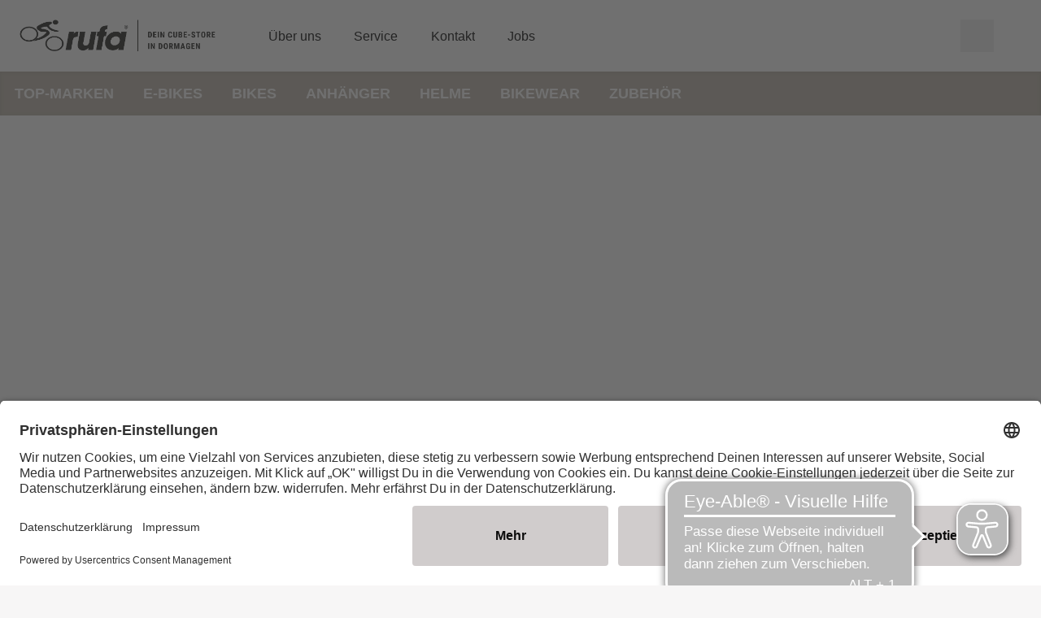

--- FILE ---
content_type: application/javascript
request_url: https://cdn.eye-able.com/configs/www.zeg.de.js
body_size: 391
content:
var eyeAble_pluginConfig = {"azureDemoMode":false,"customFunctionPosition":{"Bluefilter":"Main","Darkmode":"Main","TabNavi":"More","ColorCorrection":"Main","HideImages":"Main","LargeCursor":"More","StopAnimation":"More"},"disableZoom":false,"license":{"www.zeg.de":"cc6639421d98c0a1lyqtofdk=",".*":"6c471c39a5a482bdlyqtofdkg"},"mainIconAlt":2,"precisePosition":true,"topPosition":"86%","rightPosition":"40px","mobileBottomPosition":"30px","mobileRightPosition":"24px","sidePosition":"right","mobileSidePosition":"right","iconSize":"64px","mobileIconSize":"44px","customIconColor":"#bababa","customBackgroundColor":"#bababa","externalLogoUrl":"","externalToolbarLogoUrl":"","maxMagnification":10,"maxMobileMagnification":3,"blacklistContrast":".sc-kAyceB.jgjzKn, .text-black.flex.items-center.justify-center, .inner-circle.rounded-full ","blacklistDarkmode":"","blacklistFontsize":"h2.rfs-text, .icon-right.btn-light, .image-card>div>.flex-1 ","forceWhiteBackground":".mobile-menu-icon","disableAllShortcuts":false,"hideIcon":false,"shareLocalStorage":false,"forceInlineColor":false,"sRStartElement":"","sRTextBlock":"","blacklistScreenReader":"","srDictionary":{},"srPhoentic":{}}